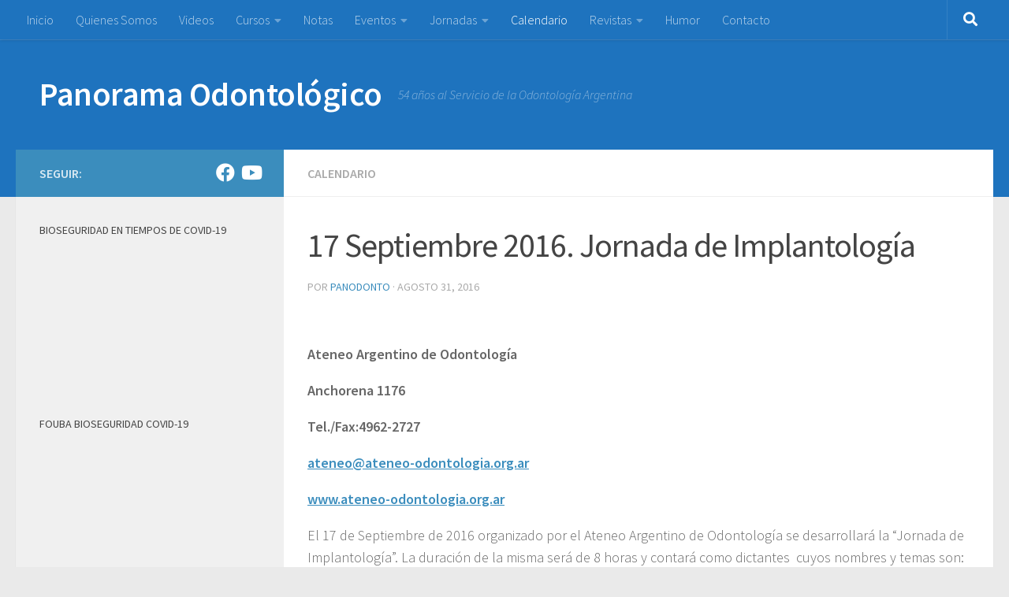

--- FILE ---
content_type: text/html; charset=UTF-8
request_url: https://panodonto.com.ar/17-septiembre-2016-jornada-de-implantologia/
body_size: 18523
content:
<!DOCTYPE html>
<html class="no-js" lang="es">
<head>
  <meta charset="UTF-8">
  <meta name="viewport" content="width=device-width, initial-scale=1.0">
  <link rel="profile" href="https://gmpg.org/xfn/11" />
  <link rel="pingback" href="https://panodonto.com.ar/xmlrpc.php">

  <title>17 Septiembre 2016.  Jornada de Implantología &#8211; Panorama Odontológico</title>
<meta name='robots' content='max-image-preview:large' />
<script>document.documentElement.className = document.documentElement.className.replace("no-js","js");</script>
<link rel="alternate" type="application/rss+xml" title="Panorama Odontológico &raquo; Feed" href="https://panodonto.com.ar/feed/" />
<link id="hu-user-gfont" href="//fonts.googleapis.com/css?family=Source+Sans+Pro:400,300italic,300,400italic,600&subset=latin,latin-ext" rel="stylesheet" type="text/css"><script>
window._wpemojiSettings = {"baseUrl":"https:\/\/s.w.org\/images\/core\/emoji\/14.0.0\/72x72\/","ext":".png","svgUrl":"https:\/\/s.w.org\/images\/core\/emoji\/14.0.0\/svg\/","svgExt":".svg","source":{"concatemoji":"https:\/\/panodonto.com.ar\/wp-includes\/js\/wp-emoji-release.min.js?ver=6.2.8"}};
/*! This file is auto-generated */
!function(e,a,t){var n,r,o,i=a.createElement("canvas"),p=i.getContext&&i.getContext("2d");function s(e,t){p.clearRect(0,0,i.width,i.height),p.fillText(e,0,0);e=i.toDataURL();return p.clearRect(0,0,i.width,i.height),p.fillText(t,0,0),e===i.toDataURL()}function c(e){var t=a.createElement("script");t.src=e,t.defer=t.type="text/javascript",a.getElementsByTagName("head")[0].appendChild(t)}for(o=Array("flag","emoji"),t.supports={everything:!0,everythingExceptFlag:!0},r=0;r<o.length;r++)t.supports[o[r]]=function(e){if(p&&p.fillText)switch(p.textBaseline="top",p.font="600 32px Arial",e){case"flag":return s("\ud83c\udff3\ufe0f\u200d\u26a7\ufe0f","\ud83c\udff3\ufe0f\u200b\u26a7\ufe0f")?!1:!s("\ud83c\uddfa\ud83c\uddf3","\ud83c\uddfa\u200b\ud83c\uddf3")&&!s("\ud83c\udff4\udb40\udc67\udb40\udc62\udb40\udc65\udb40\udc6e\udb40\udc67\udb40\udc7f","\ud83c\udff4\u200b\udb40\udc67\u200b\udb40\udc62\u200b\udb40\udc65\u200b\udb40\udc6e\u200b\udb40\udc67\u200b\udb40\udc7f");case"emoji":return!s("\ud83e\udef1\ud83c\udffb\u200d\ud83e\udef2\ud83c\udfff","\ud83e\udef1\ud83c\udffb\u200b\ud83e\udef2\ud83c\udfff")}return!1}(o[r]),t.supports.everything=t.supports.everything&&t.supports[o[r]],"flag"!==o[r]&&(t.supports.everythingExceptFlag=t.supports.everythingExceptFlag&&t.supports[o[r]]);t.supports.everythingExceptFlag=t.supports.everythingExceptFlag&&!t.supports.flag,t.DOMReady=!1,t.readyCallback=function(){t.DOMReady=!0},t.supports.everything||(n=function(){t.readyCallback()},a.addEventListener?(a.addEventListener("DOMContentLoaded",n,!1),e.addEventListener("load",n,!1)):(e.attachEvent("onload",n),a.attachEvent("onreadystatechange",function(){"complete"===a.readyState&&t.readyCallback()})),(e=t.source||{}).concatemoji?c(e.concatemoji):e.wpemoji&&e.twemoji&&(c(e.twemoji),c(e.wpemoji)))}(window,document,window._wpemojiSettings);
</script>
<style>
img.wp-smiley,
img.emoji {
	display: inline !important;
	border: none !important;
	box-shadow: none !important;
	height: 1em !important;
	width: 1em !important;
	margin: 0 0.07em !important;
	vertical-align: -0.1em !important;
	background: none !important;
	padding: 0 !important;
}
</style>
	<link rel='stylesheet' id='wp-block-library-css' href='https://panodonto.com.ar/wp-includes/css/dist/block-library/style.min.css?ver=6.2.8' media='all' />
<link rel='stylesheet' id='classic-theme-styles-css' href='https://panodonto.com.ar/wp-includes/css/classic-themes.min.css?ver=6.2.8' media='all' />
<style id='global-styles-inline-css'>
body{--wp--preset--color--black: #000000;--wp--preset--color--cyan-bluish-gray: #abb8c3;--wp--preset--color--white: #ffffff;--wp--preset--color--pale-pink: #f78da7;--wp--preset--color--vivid-red: #cf2e2e;--wp--preset--color--luminous-vivid-orange: #ff6900;--wp--preset--color--luminous-vivid-amber: #fcb900;--wp--preset--color--light-green-cyan: #7bdcb5;--wp--preset--color--vivid-green-cyan: #00d084;--wp--preset--color--pale-cyan-blue: #8ed1fc;--wp--preset--color--vivid-cyan-blue: #0693e3;--wp--preset--color--vivid-purple: #9b51e0;--wp--preset--gradient--vivid-cyan-blue-to-vivid-purple: linear-gradient(135deg,rgba(6,147,227,1) 0%,rgb(155,81,224) 100%);--wp--preset--gradient--light-green-cyan-to-vivid-green-cyan: linear-gradient(135deg,rgb(122,220,180) 0%,rgb(0,208,130) 100%);--wp--preset--gradient--luminous-vivid-amber-to-luminous-vivid-orange: linear-gradient(135deg,rgba(252,185,0,1) 0%,rgba(255,105,0,1) 100%);--wp--preset--gradient--luminous-vivid-orange-to-vivid-red: linear-gradient(135deg,rgba(255,105,0,1) 0%,rgb(207,46,46) 100%);--wp--preset--gradient--very-light-gray-to-cyan-bluish-gray: linear-gradient(135deg,rgb(238,238,238) 0%,rgb(169,184,195) 100%);--wp--preset--gradient--cool-to-warm-spectrum: linear-gradient(135deg,rgb(74,234,220) 0%,rgb(151,120,209) 20%,rgb(207,42,186) 40%,rgb(238,44,130) 60%,rgb(251,105,98) 80%,rgb(254,248,76) 100%);--wp--preset--gradient--blush-light-purple: linear-gradient(135deg,rgb(255,206,236) 0%,rgb(152,150,240) 100%);--wp--preset--gradient--blush-bordeaux: linear-gradient(135deg,rgb(254,205,165) 0%,rgb(254,45,45) 50%,rgb(107,0,62) 100%);--wp--preset--gradient--luminous-dusk: linear-gradient(135deg,rgb(255,203,112) 0%,rgb(199,81,192) 50%,rgb(65,88,208) 100%);--wp--preset--gradient--pale-ocean: linear-gradient(135deg,rgb(255,245,203) 0%,rgb(182,227,212) 50%,rgb(51,167,181) 100%);--wp--preset--gradient--electric-grass: linear-gradient(135deg,rgb(202,248,128) 0%,rgb(113,206,126) 100%);--wp--preset--gradient--midnight: linear-gradient(135deg,rgb(2,3,129) 0%,rgb(40,116,252) 100%);--wp--preset--duotone--dark-grayscale: url('#wp-duotone-dark-grayscale');--wp--preset--duotone--grayscale: url('#wp-duotone-grayscale');--wp--preset--duotone--purple-yellow: url('#wp-duotone-purple-yellow');--wp--preset--duotone--blue-red: url('#wp-duotone-blue-red');--wp--preset--duotone--midnight: url('#wp-duotone-midnight');--wp--preset--duotone--magenta-yellow: url('#wp-duotone-magenta-yellow');--wp--preset--duotone--purple-green: url('#wp-duotone-purple-green');--wp--preset--duotone--blue-orange: url('#wp-duotone-blue-orange');--wp--preset--font-size--small: 13px;--wp--preset--font-size--medium: 20px;--wp--preset--font-size--large: 36px;--wp--preset--font-size--x-large: 42px;--wp--preset--spacing--20: 0.44rem;--wp--preset--spacing--30: 0.67rem;--wp--preset--spacing--40: 1rem;--wp--preset--spacing--50: 1.5rem;--wp--preset--spacing--60: 2.25rem;--wp--preset--spacing--70: 3.38rem;--wp--preset--spacing--80: 5.06rem;--wp--preset--shadow--natural: 6px 6px 9px rgba(0, 0, 0, 0.2);--wp--preset--shadow--deep: 12px 12px 50px rgba(0, 0, 0, 0.4);--wp--preset--shadow--sharp: 6px 6px 0px rgba(0, 0, 0, 0.2);--wp--preset--shadow--outlined: 6px 6px 0px -3px rgba(255, 255, 255, 1), 6px 6px rgba(0, 0, 0, 1);--wp--preset--shadow--crisp: 6px 6px 0px rgba(0, 0, 0, 1);}:where(.is-layout-flex){gap: 0.5em;}body .is-layout-flow > .alignleft{float: left;margin-inline-start: 0;margin-inline-end: 2em;}body .is-layout-flow > .alignright{float: right;margin-inline-start: 2em;margin-inline-end: 0;}body .is-layout-flow > .aligncenter{margin-left: auto !important;margin-right: auto !important;}body .is-layout-constrained > .alignleft{float: left;margin-inline-start: 0;margin-inline-end: 2em;}body .is-layout-constrained > .alignright{float: right;margin-inline-start: 2em;margin-inline-end: 0;}body .is-layout-constrained > .aligncenter{margin-left: auto !important;margin-right: auto !important;}body .is-layout-constrained > :where(:not(.alignleft):not(.alignright):not(.alignfull)){max-width: var(--wp--style--global--content-size);margin-left: auto !important;margin-right: auto !important;}body .is-layout-constrained > .alignwide{max-width: var(--wp--style--global--wide-size);}body .is-layout-flex{display: flex;}body .is-layout-flex{flex-wrap: wrap;align-items: center;}body .is-layout-flex > *{margin: 0;}:where(.wp-block-columns.is-layout-flex){gap: 2em;}.has-black-color{color: var(--wp--preset--color--black) !important;}.has-cyan-bluish-gray-color{color: var(--wp--preset--color--cyan-bluish-gray) !important;}.has-white-color{color: var(--wp--preset--color--white) !important;}.has-pale-pink-color{color: var(--wp--preset--color--pale-pink) !important;}.has-vivid-red-color{color: var(--wp--preset--color--vivid-red) !important;}.has-luminous-vivid-orange-color{color: var(--wp--preset--color--luminous-vivid-orange) !important;}.has-luminous-vivid-amber-color{color: var(--wp--preset--color--luminous-vivid-amber) !important;}.has-light-green-cyan-color{color: var(--wp--preset--color--light-green-cyan) !important;}.has-vivid-green-cyan-color{color: var(--wp--preset--color--vivid-green-cyan) !important;}.has-pale-cyan-blue-color{color: var(--wp--preset--color--pale-cyan-blue) !important;}.has-vivid-cyan-blue-color{color: var(--wp--preset--color--vivid-cyan-blue) !important;}.has-vivid-purple-color{color: var(--wp--preset--color--vivid-purple) !important;}.has-black-background-color{background-color: var(--wp--preset--color--black) !important;}.has-cyan-bluish-gray-background-color{background-color: var(--wp--preset--color--cyan-bluish-gray) !important;}.has-white-background-color{background-color: var(--wp--preset--color--white) !important;}.has-pale-pink-background-color{background-color: var(--wp--preset--color--pale-pink) !important;}.has-vivid-red-background-color{background-color: var(--wp--preset--color--vivid-red) !important;}.has-luminous-vivid-orange-background-color{background-color: var(--wp--preset--color--luminous-vivid-orange) !important;}.has-luminous-vivid-amber-background-color{background-color: var(--wp--preset--color--luminous-vivid-amber) !important;}.has-light-green-cyan-background-color{background-color: var(--wp--preset--color--light-green-cyan) !important;}.has-vivid-green-cyan-background-color{background-color: var(--wp--preset--color--vivid-green-cyan) !important;}.has-pale-cyan-blue-background-color{background-color: var(--wp--preset--color--pale-cyan-blue) !important;}.has-vivid-cyan-blue-background-color{background-color: var(--wp--preset--color--vivid-cyan-blue) !important;}.has-vivid-purple-background-color{background-color: var(--wp--preset--color--vivid-purple) !important;}.has-black-border-color{border-color: var(--wp--preset--color--black) !important;}.has-cyan-bluish-gray-border-color{border-color: var(--wp--preset--color--cyan-bluish-gray) !important;}.has-white-border-color{border-color: var(--wp--preset--color--white) !important;}.has-pale-pink-border-color{border-color: var(--wp--preset--color--pale-pink) !important;}.has-vivid-red-border-color{border-color: var(--wp--preset--color--vivid-red) !important;}.has-luminous-vivid-orange-border-color{border-color: var(--wp--preset--color--luminous-vivid-orange) !important;}.has-luminous-vivid-amber-border-color{border-color: var(--wp--preset--color--luminous-vivid-amber) !important;}.has-light-green-cyan-border-color{border-color: var(--wp--preset--color--light-green-cyan) !important;}.has-vivid-green-cyan-border-color{border-color: var(--wp--preset--color--vivid-green-cyan) !important;}.has-pale-cyan-blue-border-color{border-color: var(--wp--preset--color--pale-cyan-blue) !important;}.has-vivid-cyan-blue-border-color{border-color: var(--wp--preset--color--vivid-cyan-blue) !important;}.has-vivid-purple-border-color{border-color: var(--wp--preset--color--vivid-purple) !important;}.has-vivid-cyan-blue-to-vivid-purple-gradient-background{background: var(--wp--preset--gradient--vivid-cyan-blue-to-vivid-purple) !important;}.has-light-green-cyan-to-vivid-green-cyan-gradient-background{background: var(--wp--preset--gradient--light-green-cyan-to-vivid-green-cyan) !important;}.has-luminous-vivid-amber-to-luminous-vivid-orange-gradient-background{background: var(--wp--preset--gradient--luminous-vivid-amber-to-luminous-vivid-orange) !important;}.has-luminous-vivid-orange-to-vivid-red-gradient-background{background: var(--wp--preset--gradient--luminous-vivid-orange-to-vivid-red) !important;}.has-very-light-gray-to-cyan-bluish-gray-gradient-background{background: var(--wp--preset--gradient--very-light-gray-to-cyan-bluish-gray) !important;}.has-cool-to-warm-spectrum-gradient-background{background: var(--wp--preset--gradient--cool-to-warm-spectrum) !important;}.has-blush-light-purple-gradient-background{background: var(--wp--preset--gradient--blush-light-purple) !important;}.has-blush-bordeaux-gradient-background{background: var(--wp--preset--gradient--blush-bordeaux) !important;}.has-luminous-dusk-gradient-background{background: var(--wp--preset--gradient--luminous-dusk) !important;}.has-pale-ocean-gradient-background{background: var(--wp--preset--gradient--pale-ocean) !important;}.has-electric-grass-gradient-background{background: var(--wp--preset--gradient--electric-grass) !important;}.has-midnight-gradient-background{background: var(--wp--preset--gradient--midnight) !important;}.has-small-font-size{font-size: var(--wp--preset--font-size--small) !important;}.has-medium-font-size{font-size: var(--wp--preset--font-size--medium) !important;}.has-large-font-size{font-size: var(--wp--preset--font-size--large) !important;}.has-x-large-font-size{font-size: var(--wp--preset--font-size--x-large) !important;}
.wp-block-navigation a:where(:not(.wp-element-button)){color: inherit;}
:where(.wp-block-columns.is-layout-flex){gap: 2em;}
.wp-block-pullquote{font-size: 1.5em;line-height: 1.6;}
</style>
<link rel='stylesheet' id='hueman-main-style-css' href='https://panodonto.com.ar/wp-content/themes/hueman/assets/front/css/main.min.css?ver=3.7.23' media='all' />
<style id='hueman-main-style-inline-css'>
body { font-family:'Source Sans Pro', Arial, sans-serif;font-size:1.00rem }@media only screen and (min-width: 720px) {
        .nav > li { font-size:1.00rem; }
      }::selection { background-color: #3b8dbd; }
::-moz-selection { background-color: #3b8dbd; }a,a>span.hu-external::after,.themeform label .required,#flexslider-featured .flex-direction-nav .flex-next:hover,#flexslider-featured .flex-direction-nav .flex-prev:hover,.post-hover:hover .post-title a,.post-title a:hover,.sidebar.s1 .post-nav li a:hover i,.content .post-nav li a:hover i,.post-related a:hover,.sidebar.s1 .widget_rss ul li a,#footer .widget_rss ul li a,.sidebar.s1 .widget_calendar a,#footer .widget_calendar a,.sidebar.s1 .alx-tab .tab-item-category a,.sidebar.s1 .alx-posts .post-item-category a,.sidebar.s1 .alx-tab li:hover .tab-item-title a,.sidebar.s1 .alx-tab li:hover .tab-item-comment a,.sidebar.s1 .alx-posts li:hover .post-item-title a,#footer .alx-tab .tab-item-category a,#footer .alx-posts .post-item-category a,#footer .alx-tab li:hover .tab-item-title a,#footer .alx-tab li:hover .tab-item-comment a,#footer .alx-posts li:hover .post-item-title a,.comment-tabs li.active a,.comment-awaiting-moderation,.child-menu a:hover,.child-menu .current_page_item > a,.wp-pagenavi a{ color: #3b8dbd; }input[type="submit"],.themeform button[type="submit"],.sidebar.s1 .sidebar-top,.sidebar.s1 .sidebar-toggle,#flexslider-featured .flex-control-nav li a.flex-active,.post-tags a:hover,.sidebar.s1 .widget_calendar caption,#footer .widget_calendar caption,.author-bio .bio-avatar:after,.commentlist li.bypostauthor > .comment-body:after,.commentlist li.comment-author-admin > .comment-body:after{ background-color: #3b8dbd; }.post-format .format-container { border-color: #3b8dbd; }.sidebar.s1 .alx-tabs-nav li.active a,#footer .alx-tabs-nav li.active a,.comment-tabs li.active a,.wp-pagenavi a:hover,.wp-pagenavi a:active,.wp-pagenavi span.current{ border-bottom-color: #3b8dbd!important; }.sidebar.s2 .post-nav li a:hover i,
.sidebar.s2 .widget_rss ul li a,
.sidebar.s2 .widget_calendar a,
.sidebar.s2 .alx-tab .tab-item-category a,
.sidebar.s2 .alx-posts .post-item-category a,
.sidebar.s2 .alx-tab li:hover .tab-item-title a,
.sidebar.s2 .alx-tab li:hover .tab-item-comment a,
.sidebar.s2 .alx-posts li:hover .post-item-title a { color: #1e73be; }
.sidebar.s2 .sidebar-top,.sidebar.s2 .sidebar-toggle,.post-comments,.jp-play-bar,.jp-volume-bar-value,.sidebar.s2 .widget_calendar caption{ background-color: #1e73be; }.sidebar.s2 .alx-tabs-nav li.active a { border-bottom-color: #1e73be; }
.post-comments::before { border-right-color: #1e73be; }
      .search-expand,
              #nav-topbar.nav-container { background-color: #1e73be}@media only screen and (min-width: 720px) {
                #nav-topbar .nav ul { background-color: #1e73be; }
              }.is-scrolled #header .nav-container.desktop-sticky,
              .is-scrolled #header .search-expand { background-color: #1e73be; background-color: rgba(30,115,190,0.90) }.is-scrolled .topbar-transparent #nav-topbar.desktop-sticky .nav ul { background-color: #1e73be; background-color: rgba(30,115,190,0.95) }#header { background-color: #1e73be; }
@media only screen and (min-width: 720px) {
  #nav-header .nav ul { background-color: #1e73be; }
}
        #header #nav-mobile { background-color: #33363b; }.is-scrolled #header #nav-mobile { background-color: #33363b; background-color: rgba(51,54,59,0.90) }#nav-header.nav-container, #main-header-search .search-expand { background-color: #1e73be; }
@media only screen and (min-width: 720px) {
  #nav-header .nav ul { background-color: #1e73be; }
}
        #footer-bottom { background-color: #1e73be; }img { -webkit-border-radius: 3px; border-radius: 3px; }body { background-color: #eaeaea; }
</style>
<link rel='stylesheet' id='hueman-font-awesome-css' href='https://panodonto.com.ar/wp-content/themes/hueman/assets/front/css/font-awesome.min.css?ver=3.7.23' media='all' />
<script src='https://panodonto.com.ar/wp-includes/js/jquery/jquery.min.js?ver=3.6.4' id='jquery-core-js'></script>
<script src='https://panodonto.com.ar/wp-includes/js/jquery/jquery-migrate.min.js?ver=3.4.0' id='jquery-migrate-js'></script>
<link rel="https://api.w.org/" href="https://panodonto.com.ar/wp-json/" /><link rel="alternate" type="application/json" href="https://panodonto.com.ar/wp-json/wp/v2/posts/9341" /><link rel="EditURI" type="application/rsd+xml" title="RSD" href="https://panodonto.com.ar/xmlrpc.php?rsd" />
<link rel="wlwmanifest" type="application/wlwmanifest+xml" href="https://panodonto.com.ar/wp-includes/wlwmanifest.xml" />
<meta name="generator" content="WordPress 6.2.8" />
<link rel="canonical" href="https://panodonto.com.ar/17-septiembre-2016-jornada-de-implantologia/" />
<link rel='shortlink' href='https://panodonto.com.ar/?p=9341' />
<link rel="alternate" type="application/json+oembed" href="https://panodonto.com.ar/wp-json/oembed/1.0/embed?url=https%3A%2F%2Fpanodonto.com.ar%2F17-septiembre-2016-jornada-de-implantologia%2F" />
<link rel="alternate" type="text/xml+oembed" href="https://panodonto.com.ar/wp-json/oembed/1.0/embed?url=https%3A%2F%2Fpanodonto.com.ar%2F17-septiembre-2016-jornada-de-implantologia%2F&#038;format=xml" />
    <link rel="preload" as="font" type="font/woff2" href="https://panodonto.com.ar/wp-content/themes/hueman/assets/front/webfonts/fa-brands-400.woff2?v=5.15.2" crossorigin="anonymous"/>
    <link rel="preload" as="font" type="font/woff2" href="https://panodonto.com.ar/wp-content/themes/hueman/assets/front/webfonts/fa-regular-400.woff2?v=5.15.2" crossorigin="anonymous"/>
    <link rel="preload" as="font" type="font/woff2" href="https://panodonto.com.ar/wp-content/themes/hueman/assets/front/webfonts/fa-solid-900.woff2?v=5.15.2" crossorigin="anonymous"/>
  <!--[if lt IE 9]>
<script src="https://panodonto.com.ar/wp-content/themes/hueman/assets/front/js/ie/html5shiv-printshiv.min.js"></script>
<script src="https://panodonto.com.ar/wp-content/themes/hueman/assets/front/js/ie/selectivizr.js"></script>
<![endif]-->
</head>

<body class="post-template-default single single-post postid-9341 single-format-standard wp-embed-responsive col-2cr full-width topbar-enabled mobile-sidebar-hide-s2 header-desktop-sticky header-mobile-sticky hueman-3-7-23 chrome">
<svg xmlns="http://www.w3.org/2000/svg" viewBox="0 0 0 0" width="0" height="0" focusable="false" role="none" style="visibility: hidden; position: absolute; left: -9999px; overflow: hidden;" ><defs><filter id="wp-duotone-dark-grayscale"><feColorMatrix color-interpolation-filters="sRGB" type="matrix" values=" .299 .587 .114 0 0 .299 .587 .114 0 0 .299 .587 .114 0 0 .299 .587 .114 0 0 " /><feComponentTransfer color-interpolation-filters="sRGB" ><feFuncR type="table" tableValues="0 0.49803921568627" /><feFuncG type="table" tableValues="0 0.49803921568627" /><feFuncB type="table" tableValues="0 0.49803921568627" /><feFuncA type="table" tableValues="1 1" /></feComponentTransfer><feComposite in2="SourceGraphic" operator="in" /></filter></defs></svg><svg xmlns="http://www.w3.org/2000/svg" viewBox="0 0 0 0" width="0" height="0" focusable="false" role="none" style="visibility: hidden; position: absolute; left: -9999px; overflow: hidden;" ><defs><filter id="wp-duotone-grayscale"><feColorMatrix color-interpolation-filters="sRGB" type="matrix" values=" .299 .587 .114 0 0 .299 .587 .114 0 0 .299 .587 .114 0 0 .299 .587 .114 0 0 " /><feComponentTransfer color-interpolation-filters="sRGB" ><feFuncR type="table" tableValues="0 1" /><feFuncG type="table" tableValues="0 1" /><feFuncB type="table" tableValues="0 1" /><feFuncA type="table" tableValues="1 1" /></feComponentTransfer><feComposite in2="SourceGraphic" operator="in" /></filter></defs></svg><svg xmlns="http://www.w3.org/2000/svg" viewBox="0 0 0 0" width="0" height="0" focusable="false" role="none" style="visibility: hidden; position: absolute; left: -9999px; overflow: hidden;" ><defs><filter id="wp-duotone-purple-yellow"><feColorMatrix color-interpolation-filters="sRGB" type="matrix" values=" .299 .587 .114 0 0 .299 .587 .114 0 0 .299 .587 .114 0 0 .299 .587 .114 0 0 " /><feComponentTransfer color-interpolation-filters="sRGB" ><feFuncR type="table" tableValues="0.54901960784314 0.98823529411765" /><feFuncG type="table" tableValues="0 1" /><feFuncB type="table" tableValues="0.71764705882353 0.25490196078431" /><feFuncA type="table" tableValues="1 1" /></feComponentTransfer><feComposite in2="SourceGraphic" operator="in" /></filter></defs></svg><svg xmlns="http://www.w3.org/2000/svg" viewBox="0 0 0 0" width="0" height="0" focusable="false" role="none" style="visibility: hidden; position: absolute; left: -9999px; overflow: hidden;" ><defs><filter id="wp-duotone-blue-red"><feColorMatrix color-interpolation-filters="sRGB" type="matrix" values=" .299 .587 .114 0 0 .299 .587 .114 0 0 .299 .587 .114 0 0 .299 .587 .114 0 0 " /><feComponentTransfer color-interpolation-filters="sRGB" ><feFuncR type="table" tableValues="0 1" /><feFuncG type="table" tableValues="0 0.27843137254902" /><feFuncB type="table" tableValues="0.5921568627451 0.27843137254902" /><feFuncA type="table" tableValues="1 1" /></feComponentTransfer><feComposite in2="SourceGraphic" operator="in" /></filter></defs></svg><svg xmlns="http://www.w3.org/2000/svg" viewBox="0 0 0 0" width="0" height="0" focusable="false" role="none" style="visibility: hidden; position: absolute; left: -9999px; overflow: hidden;" ><defs><filter id="wp-duotone-midnight"><feColorMatrix color-interpolation-filters="sRGB" type="matrix" values=" .299 .587 .114 0 0 .299 .587 .114 0 0 .299 .587 .114 0 0 .299 .587 .114 0 0 " /><feComponentTransfer color-interpolation-filters="sRGB" ><feFuncR type="table" tableValues="0 0" /><feFuncG type="table" tableValues="0 0.64705882352941" /><feFuncB type="table" tableValues="0 1" /><feFuncA type="table" tableValues="1 1" /></feComponentTransfer><feComposite in2="SourceGraphic" operator="in" /></filter></defs></svg><svg xmlns="http://www.w3.org/2000/svg" viewBox="0 0 0 0" width="0" height="0" focusable="false" role="none" style="visibility: hidden; position: absolute; left: -9999px; overflow: hidden;" ><defs><filter id="wp-duotone-magenta-yellow"><feColorMatrix color-interpolation-filters="sRGB" type="matrix" values=" .299 .587 .114 0 0 .299 .587 .114 0 0 .299 .587 .114 0 0 .299 .587 .114 0 0 " /><feComponentTransfer color-interpolation-filters="sRGB" ><feFuncR type="table" tableValues="0.78039215686275 1" /><feFuncG type="table" tableValues="0 0.94901960784314" /><feFuncB type="table" tableValues="0.35294117647059 0.47058823529412" /><feFuncA type="table" tableValues="1 1" /></feComponentTransfer><feComposite in2="SourceGraphic" operator="in" /></filter></defs></svg><svg xmlns="http://www.w3.org/2000/svg" viewBox="0 0 0 0" width="0" height="0" focusable="false" role="none" style="visibility: hidden; position: absolute; left: -9999px; overflow: hidden;" ><defs><filter id="wp-duotone-purple-green"><feColorMatrix color-interpolation-filters="sRGB" type="matrix" values=" .299 .587 .114 0 0 .299 .587 .114 0 0 .299 .587 .114 0 0 .299 .587 .114 0 0 " /><feComponentTransfer color-interpolation-filters="sRGB" ><feFuncR type="table" tableValues="0.65098039215686 0.40392156862745" /><feFuncG type="table" tableValues="0 1" /><feFuncB type="table" tableValues="0.44705882352941 0.4" /><feFuncA type="table" tableValues="1 1" /></feComponentTransfer><feComposite in2="SourceGraphic" operator="in" /></filter></defs></svg><svg xmlns="http://www.w3.org/2000/svg" viewBox="0 0 0 0" width="0" height="0" focusable="false" role="none" style="visibility: hidden; position: absolute; left: -9999px; overflow: hidden;" ><defs><filter id="wp-duotone-blue-orange"><feColorMatrix color-interpolation-filters="sRGB" type="matrix" values=" .299 .587 .114 0 0 .299 .587 .114 0 0 .299 .587 .114 0 0 .299 .587 .114 0 0 " /><feComponentTransfer color-interpolation-filters="sRGB" ><feFuncR type="table" tableValues="0.098039215686275 1" /><feFuncG type="table" tableValues="0 0.66274509803922" /><feFuncB type="table" tableValues="0.84705882352941 0.41960784313725" /><feFuncA type="table" tableValues="1 1" /></feComponentTransfer><feComposite in2="SourceGraphic" operator="in" /></filter></defs></svg><div id="wrapper">
  <a class="screen-reader-text skip-link" href="#content">Saltar al contenido</a>
  
  <header id="header" class="main-menu-mobile-on one-mobile-menu main_menu header-ads-desktop  topbar-transparent no-header-img">
        <nav class="nav-container group mobile-menu mobile-sticky no-menu-assigned" id="nav-mobile" data-menu-id="header-1">
  <div class="mobile-title-logo-in-header"><p class="site-title">                  <a class="custom-logo-link" href="https://panodonto.com.ar/" rel="home" title="Panorama Odontológico | Inicio">Panorama Odontológico</a>                </p></div>
        
                    <!-- <div class="ham__navbar-toggler collapsed" aria-expanded="false">
          <div class="ham__navbar-span-wrapper">
            <span class="ham-toggler-menu__span"></span>
          </div>
        </div> -->
        <button class="ham__navbar-toggler-two collapsed" title="Menu" aria-expanded="false">
          <span class="ham__navbar-span-wrapper">
            <span class="line line-1"></span>
            <span class="line line-2"></span>
            <span class="line line-3"></span>
          </span>
        </button>
            
      <div class="nav-text"></div>
      <div class="nav-wrap container">
                  <ul class="nav container-inner group mobile-search">
                            <li>
                  <form role="search" method="get" class="search-form" action="https://panodonto.com.ar/">
				<label>
					<span class="screen-reader-text">Buscar:</span>
					<input type="search" class="search-field" placeholder="Buscar &hellip;" value="" name="s" />
				</label>
				<input type="submit" class="search-submit" value="Buscar" />
			</form>                </li>
                      </ul>
                <ul id="menu-menu-principal" class="nav container-inner group"><li id="menu-item-4716" class="menu-item menu-item-type-custom menu-item-object-custom menu-item-home menu-item-4716"><a href="http://panodonto.com.ar">Inicio</a></li>
<li id="menu-item-4719" class="menu-item menu-item-type-post_type menu-item-object-page menu-item-4719"><a href="https://panodonto.com.ar/inicio/">Quienes Somos</a></li>
<li id="menu-item-4717" class="menu-item menu-item-type-taxonomy menu-item-object-category menu-item-4717"><a title="Videos de Panodonto" href="https://panodonto.com.ar/category/videos/">Videos</a></li>
<li id="menu-item-4718" class="menu-item menu-item-type-taxonomy menu-item-object-category menu-item-has-children menu-item-4718"><a href="https://panodonto.com.ar/category/cursos/">Cursos</a>
<ul class="sub-menu">
	<li id="menu-item-4720" class="menu-item menu-item-type-taxonomy menu-item-object-category menu-item-has-children menu-item-4720"><a href="https://panodonto.com.ar/category/cursos/cursos-de-odontologia-por-facultad/">Por Facultad</a>
	<ul class="sub-menu">
		<li id="menu-item-4748" class="menu-item menu-item-type-taxonomy menu-item-object-category menu-item-4748"><a href="https://panodonto.com.ar/category/cursos/cursos-de-odontologia-por-facultad/uba-por-instituciones/">UBA</a></li>
		<li id="menu-item-4749" class="menu-item menu-item-type-taxonomy menu-item-object-category menu-item-4749"><a href="https://panodonto.com.ar/category/cursos/cursos-de-odontologia-por-facultad/cursos-en-uca/">UCA</a></li>
		<li id="menu-item-7859" class="menu-item menu-item-type-taxonomy menu-item-object-category menu-item-7859"><a href="https://panodonto.com.ar/category/cursos/cursos-de-odontologia-por-facultad/univ-kennedy/">Univ. Kennedy</a></li>
		<li id="menu-item-4747" class="menu-item menu-item-type-taxonomy menu-item-object-category menu-item-4747"><a href="https://panodonto.com.ar/category/cursos/cursos-de-odontologia-por-facultad/universidad-maimonides/">Univ. Maimónides</a></li>
		<li id="menu-item-4750" class="menu-item menu-item-type-taxonomy menu-item-object-category menu-item-4750"><a href="https://panodonto.com.ar/category/cursos/cursos-de-odontologia-por-facultad/universidad-de-la-plata/">Univ. Nac. de La Plata</a></li>
		<li id="menu-item-4777" class="menu-item menu-item-type-taxonomy menu-item-object-category menu-item-4777"><a href="https://panodonto.com.ar/category/cursos/cursos-de-odontologia-por-facultad/usal-cursos-de-odontologia-por-facultad/">USAL – A.O.A.</a></li>
		<li id="menu-item-8678" class="menu-item menu-item-type-taxonomy menu-item-object-category menu-item-8678"><a href="https://panodonto.com.ar/category/cursos/cursos-de-odontologia-por-facultad/univ-de-cordoba/">Univ. Nac. de Córdoba</a></li>
	</ul>
</li>
	<li id="menu-item-4755" class="menu-item menu-item-type-taxonomy menu-item-object-category menu-item-has-children menu-item-4755"><a href="https://panodonto.com.ar/category/cursos/por-instituciones/">Por Instituciones</a>
	<ul class="sub-menu">
		<li id="menu-item-4778" class="menu-item menu-item-type-taxonomy menu-item-object-category menu-item-4778"><a href="https://panodonto.com.ar/category/cursos/por-instituciones/acadao/">ACADAO</a></li>
		<li id="menu-item-4828" class="menu-item menu-item-type-taxonomy menu-item-object-category menu-item-4828"><a href="https://panodonto.com.ar/category/cursos/por-instituciones/aoa-por-instituciones-cursos/">AOA</a></li>
		<li id="menu-item-4756" class="menu-item menu-item-type-taxonomy menu-item-object-category menu-item-4756"><a href="https://panodonto.com.ar/category/cursos/por-instituciones/ateneo-argentino-de-odontologia/">Ateneo Arg. de Odontología</a></li>
		<li id="menu-item-4757" class="menu-item menu-item-type-taxonomy menu-item-object-category menu-item-4757"><a href="https://panodonto.com.ar/category/cursos/por-instituciones/circulo-argentino-de-odontologia/">Circ. Arg. de Odontologia</a></li>
		<li id="menu-item-5256" class="menu-item menu-item-type-taxonomy menu-item-object-category menu-item-5256"><a href="https://panodonto.com.ar/category/cursos/por-instituciones/circulo-odontologico-de-cordoba/">Círc. Odontológico de Córdoba</a></li>
		<li id="menu-item-5327" class="menu-item menu-item-type-taxonomy menu-item-object-category menu-item-5327"><a href="https://panodonto.com.ar/category/cursos/por-instituciones/fundacion-creo/">Fundación Creo</a></li>
		<li id="menu-item-4758" class="menu-item menu-item-type-taxonomy menu-item-object-category menu-item-4758"><a href="https://panodonto.com.ar/category/cursos/por-instituciones/sociedad-argentina-de-ortodoncia/">Soc. Arg. de Ortodoncia</a></li>
		<li id="menu-item-5328" class="menu-item menu-item-type-taxonomy menu-item-object-category menu-item-5328"><a href="https://panodonto.com.ar/category/cursos/por-instituciones/univ-nac-de-cuyo/">Univ. Nac. de Cuyo</a></li>
		<li id="menu-item-7239" class="menu-item menu-item-type-taxonomy menu-item-object-category menu-item-7239"><a href="https://panodonto.com.ar/category/aaofm/">AAOFM</a></li>
		<li id="menu-item-9087" class="menu-item menu-item-type-taxonomy menu-item-object-category menu-item-9087"><a href="https://panodonto.com.ar/category/cursos/por-instituciones/circ-odontologico-de-parana/">Circ. Odontológico de Paraná</a></li>
	</ul>
</li>
</ul>
</li>
<li id="menu-item-4744" class="menu-item menu-item-type-taxonomy menu-item-object-category menu-item-4744"><a href="https://panodonto.com.ar/category/notas/">Notas</a></li>
<li id="menu-item-4751" class="menu-item menu-item-type-taxonomy menu-item-object-category current-post-ancestor menu-item-has-children menu-item-4751"><a href="https://panodonto.com.ar/category/eventos-odontologicos/">Eventos</a>
<ul class="sub-menu">
	<li id="menu-item-4752" class="menu-item menu-item-type-taxonomy menu-item-object-category menu-item-4752"><a href="https://panodonto.com.ar/category/eventos-odontologicos/fotos-del-mes/">Fotos del mes</a></li>
</ul>
</li>
<li id="menu-item-4887" class="menu-item menu-item-type-taxonomy menu-item-object-category menu-item-has-children menu-item-4887"><a href="https://panodonto.com.ar/category/jornadas/">Jornadas</a>
<ul class="sub-menu">
	<li id="menu-item-4886" class="menu-item menu-item-type-post_type menu-item-object-page menu-item-4886"><a href="https://panodonto.com.ar/1-jornada/">1º Jornada</a></li>
	<li id="menu-item-5448" class="menu-item menu-item-type-taxonomy menu-item-object-category menu-item-5448"><a href="https://panodonto.com.ar/category/jornadas/50-aniversario/">50 Aniversario</a></li>
</ul>
</li>
<li id="menu-item-4746" class="menu-item menu-item-type-taxonomy menu-item-object-category current-post-ancestor current-menu-parent current-post-parent menu-item-4746"><a href="https://panodonto.com.ar/category/eventos-odontologicos/calendario/">Calendario</a></li>
<li id="menu-item-4723" class="menu-item menu-item-type-post_type menu-item-object-page menu-item-has-children menu-item-4723"><a href="https://panodonto.com.ar/ultimas-revistas/">Revistas</a>
<ul class="sub-menu">
	<li id="menu-item-4724" class="menu-item menu-item-type-post_type menu-item-object-page menu-item-4724"><a href="https://panodonto.com.ar/panorama-odontologico-revista/">Revista Edición Junio 2019</a></li>
</ul>
</li>
<li id="menu-item-4753" class="menu-item menu-item-type-taxonomy menu-item-object-category menu-item-4753"><a href="https://panodonto.com.ar/category/humor/">Humor</a></li>
<li id="menu-item-4881" class="menu-item menu-item-type-post_type menu-item-object-page menu-item-4881"><a href="https://panodonto.com.ar/contacte-con-panodonto-com-ar/">Contacto</a></li>
</ul>      </div>
</nav><!--/#nav-topbar-->  
        <nav class="nav-container group desktop-menu desktop-sticky " id="nav-topbar" data-menu-id="header-2">
    <div class="nav-text"></div>
  <div class="topbar-toggle-down">
    <i class="fas fa-angle-double-down" aria-hidden="true" data-toggle="down" title="Expandir menú"></i>
    <i class="fas fa-angle-double-up" aria-hidden="true" data-toggle="up" title="Contraer Menú"></i>
  </div>
  <div class="nav-wrap container">
    <ul id="menu-menu-principal-1" class="nav container-inner group"><li class="menu-item menu-item-type-custom menu-item-object-custom menu-item-home menu-item-4716"><a href="http://panodonto.com.ar">Inicio</a></li>
<li class="menu-item menu-item-type-post_type menu-item-object-page menu-item-4719"><a href="https://panodonto.com.ar/inicio/">Quienes Somos</a></li>
<li class="menu-item menu-item-type-taxonomy menu-item-object-category menu-item-4717"><a title="Videos de Panodonto" href="https://panodonto.com.ar/category/videos/">Videos</a></li>
<li class="menu-item menu-item-type-taxonomy menu-item-object-category menu-item-has-children menu-item-4718"><a href="https://panodonto.com.ar/category/cursos/">Cursos</a>
<ul class="sub-menu">
	<li class="menu-item menu-item-type-taxonomy menu-item-object-category menu-item-has-children menu-item-4720"><a href="https://panodonto.com.ar/category/cursos/cursos-de-odontologia-por-facultad/">Por Facultad</a>
	<ul class="sub-menu">
		<li class="menu-item menu-item-type-taxonomy menu-item-object-category menu-item-4748"><a href="https://panodonto.com.ar/category/cursos/cursos-de-odontologia-por-facultad/uba-por-instituciones/">UBA</a></li>
		<li class="menu-item menu-item-type-taxonomy menu-item-object-category menu-item-4749"><a href="https://panodonto.com.ar/category/cursos/cursos-de-odontologia-por-facultad/cursos-en-uca/">UCA</a></li>
		<li class="menu-item menu-item-type-taxonomy menu-item-object-category menu-item-7859"><a href="https://panodonto.com.ar/category/cursos/cursos-de-odontologia-por-facultad/univ-kennedy/">Univ. Kennedy</a></li>
		<li class="menu-item menu-item-type-taxonomy menu-item-object-category menu-item-4747"><a href="https://panodonto.com.ar/category/cursos/cursos-de-odontologia-por-facultad/universidad-maimonides/">Univ. Maimónides</a></li>
		<li class="menu-item menu-item-type-taxonomy menu-item-object-category menu-item-4750"><a href="https://panodonto.com.ar/category/cursos/cursos-de-odontologia-por-facultad/universidad-de-la-plata/">Univ. Nac. de La Plata</a></li>
		<li class="menu-item menu-item-type-taxonomy menu-item-object-category menu-item-4777"><a href="https://panodonto.com.ar/category/cursos/cursos-de-odontologia-por-facultad/usal-cursos-de-odontologia-por-facultad/">USAL – A.O.A.</a></li>
		<li class="menu-item menu-item-type-taxonomy menu-item-object-category menu-item-8678"><a href="https://panodonto.com.ar/category/cursos/cursos-de-odontologia-por-facultad/univ-de-cordoba/">Univ. Nac. de Córdoba</a></li>
	</ul>
</li>
	<li class="menu-item menu-item-type-taxonomy menu-item-object-category menu-item-has-children menu-item-4755"><a href="https://panodonto.com.ar/category/cursos/por-instituciones/">Por Instituciones</a>
	<ul class="sub-menu">
		<li class="menu-item menu-item-type-taxonomy menu-item-object-category menu-item-4778"><a href="https://panodonto.com.ar/category/cursos/por-instituciones/acadao/">ACADAO</a></li>
		<li class="menu-item menu-item-type-taxonomy menu-item-object-category menu-item-4828"><a href="https://panodonto.com.ar/category/cursos/por-instituciones/aoa-por-instituciones-cursos/">AOA</a></li>
		<li class="menu-item menu-item-type-taxonomy menu-item-object-category menu-item-4756"><a href="https://panodonto.com.ar/category/cursos/por-instituciones/ateneo-argentino-de-odontologia/">Ateneo Arg. de Odontología</a></li>
		<li class="menu-item menu-item-type-taxonomy menu-item-object-category menu-item-4757"><a href="https://panodonto.com.ar/category/cursos/por-instituciones/circulo-argentino-de-odontologia/">Circ. Arg. de Odontologia</a></li>
		<li class="menu-item menu-item-type-taxonomy menu-item-object-category menu-item-5256"><a href="https://panodonto.com.ar/category/cursos/por-instituciones/circulo-odontologico-de-cordoba/">Círc. Odontológico de Córdoba</a></li>
		<li class="menu-item menu-item-type-taxonomy menu-item-object-category menu-item-5327"><a href="https://panodonto.com.ar/category/cursos/por-instituciones/fundacion-creo/">Fundación Creo</a></li>
		<li class="menu-item menu-item-type-taxonomy menu-item-object-category menu-item-4758"><a href="https://panodonto.com.ar/category/cursos/por-instituciones/sociedad-argentina-de-ortodoncia/">Soc. Arg. de Ortodoncia</a></li>
		<li class="menu-item menu-item-type-taxonomy menu-item-object-category menu-item-5328"><a href="https://panodonto.com.ar/category/cursos/por-instituciones/univ-nac-de-cuyo/">Univ. Nac. de Cuyo</a></li>
		<li class="menu-item menu-item-type-taxonomy menu-item-object-category menu-item-7239"><a href="https://panodonto.com.ar/category/aaofm/">AAOFM</a></li>
		<li class="menu-item menu-item-type-taxonomy menu-item-object-category menu-item-9087"><a href="https://panodonto.com.ar/category/cursos/por-instituciones/circ-odontologico-de-parana/">Circ. Odontológico de Paraná</a></li>
	</ul>
</li>
</ul>
</li>
<li class="menu-item menu-item-type-taxonomy menu-item-object-category menu-item-4744"><a href="https://panodonto.com.ar/category/notas/">Notas</a></li>
<li class="menu-item menu-item-type-taxonomy menu-item-object-category current-post-ancestor menu-item-has-children menu-item-4751"><a href="https://panodonto.com.ar/category/eventos-odontologicos/">Eventos</a>
<ul class="sub-menu">
	<li class="menu-item menu-item-type-taxonomy menu-item-object-category menu-item-4752"><a href="https://panodonto.com.ar/category/eventos-odontologicos/fotos-del-mes/">Fotos del mes</a></li>
</ul>
</li>
<li class="menu-item menu-item-type-taxonomy menu-item-object-category menu-item-has-children menu-item-4887"><a href="https://panodonto.com.ar/category/jornadas/">Jornadas</a>
<ul class="sub-menu">
	<li class="menu-item menu-item-type-post_type menu-item-object-page menu-item-4886"><a href="https://panodonto.com.ar/1-jornada/">1º Jornada</a></li>
	<li class="menu-item menu-item-type-taxonomy menu-item-object-category menu-item-5448"><a href="https://panodonto.com.ar/category/jornadas/50-aniversario/">50 Aniversario</a></li>
</ul>
</li>
<li class="menu-item menu-item-type-taxonomy menu-item-object-category current-post-ancestor current-menu-parent current-post-parent menu-item-4746"><a href="https://panodonto.com.ar/category/eventos-odontologicos/calendario/">Calendario</a></li>
<li class="menu-item menu-item-type-post_type menu-item-object-page menu-item-has-children menu-item-4723"><a href="https://panodonto.com.ar/ultimas-revistas/">Revistas</a>
<ul class="sub-menu">
	<li class="menu-item menu-item-type-post_type menu-item-object-page menu-item-4724"><a href="https://panodonto.com.ar/panorama-odontologico-revista/">Revista Edición Junio 2019</a></li>
</ul>
</li>
<li class="menu-item menu-item-type-taxonomy menu-item-object-category menu-item-4753"><a href="https://panodonto.com.ar/category/humor/">Humor</a></li>
<li class="menu-item menu-item-type-post_type menu-item-object-page menu-item-4881"><a href="https://panodonto.com.ar/contacte-con-panodonto-com-ar/">Contacto</a></li>
</ul>  </div>
      <div id="topbar-header-search" class="container">
      <div class="container-inner">
        <button class="toggle-search"><i class="fas fa-search"></i></button>
        <div class="search-expand">
          <div class="search-expand-inner"><form role="search" method="get" class="search-form" action="https://panodonto.com.ar/">
				<label>
					<span class="screen-reader-text">Buscar:</span>
					<input type="search" class="search-field" placeholder="Buscar &hellip;" value="" name="s" />
				</label>
				<input type="submit" class="search-submit" value="Buscar" />
			</form></div>
        </div>
      </div><!--/.container-inner-->
    </div><!--/.container-->
  
</nav><!--/#nav-topbar-->  
  <div class="container group">
        <div class="container-inner">

                    <div class="group hu-pad central-header-zone">
                  <div class="logo-tagline-group">
                      <p class="site-title">                  <a class="custom-logo-link" href="https://panodonto.com.ar/" rel="home" title="Panorama Odontológico | Inicio">Panorama Odontológico</a>                </p>                                                <p class="site-description">54 años al Servicio de la Odontología Argentina</p>
                                        </div>

                                        <div id="header-widgets">
                                                </div><!--/#header-ads-->
                                </div>
      
      
    </div><!--/.container-inner-->
      </div><!--/.container-->

</header><!--/#header-->
  
  <div class="container" id="page">
    <div class="container-inner">
            <div class="main">
        <div class="main-inner group">
          
              <main class="content" id="content">
              <div class="page-title hu-pad group">
          	    		<ul class="meta-single group">
    			<li class="category"><a href="https://panodonto.com.ar/category/eventos-odontologicos/calendario/" rel="category tag">Calendario</a></li>
    			    		</ul>
            
    </div><!--/.page-title-->
          <div class="hu-pad group">
              <article class="post-9341 post type-post status-publish format-standard has-post-thumbnail hentry category-calendario">
    <div class="post-inner group">

      <h1 class="post-title entry-title">17 Septiembre 2016.  Jornada de Implantología</h1>
  <p class="post-byline">
       por     <span class="vcard author">
       <span class="fn"><a href="https://panodonto.com.ar/author/panorama-odontologico/" title="Entradas de panodonto" rel="author">panodonto</a></span>
     </span>
     &middot;
                          <span class="published">agosto 31, 2016</span>
          </p>

                                
      <div class="clear"></div>

      <div class="entry themeform">
        <div class="entry-inner">
          <p><strong> </strong></p>
<p><strong>Ateneo Argentino de Odontología</strong></p>
<p><strong>Anchorena 1176  </strong></p>
<p><strong>Tel./Fax:4962-2727</strong></p>
<p><a href="mailto:ateneo@ateneo-odontologia.org.ar"><strong>ateneo@ateneo-odontologia.org.ar</strong></a></p>
<p><a href="http://www.ateneo-odontologia.org.ar"><strong>www.ateneo-odontologia.org.ar</strong></a></p>
<p>El 17 de Septiembre de 2016 organizado por el Ateneo Argentino de Odontología se desarrollará la “Jornada de Implantología”. La duración de la misma será de 8 horas y contará como dictantes  cuyos nombres y temas son: Dr. Hugo Dagum “Actualización en Imágenes 3 D en Implantología”; Dres. Carlos Guberman y Gladys Erra “Levantamiento de Seno Maxilar. ¿Cómo?, ¿Cuándo? y ¿Por qué?”; Dra. Daniela Passafaro “Pre- Operatoria y Post- Operatorio Farmacológico”; Dra. Patricia Gutierrez “Estética y Función con carga imediata”; Dra. José María Flores Bausset “ Consideraciones anatómicas en implantología”; Dr. Roberto Veitz “Diferentes resoluciones para prótesis completas sobre implantes”; Dr. Mario Beszkin “Algunas cuestiones sobre prótesis fija implanto-asistida”. Actividad Arancelada.</p>
<p><strong>Informes e Inscripción: </strong><strong>Tel./Fax:4962-2727</strong></p>
<p><a href="mailto:ateneo@ateneo-odontologia.org.ar"><strong>ateneo@ateneo-odontologia.org.ar</strong></a></p>
<p><a href="http://www.ateneo-odontologia.org.ar"><strong>www.ateneo-odontologia.org.ar</strong></a></p>
<p><script src="#.in/cache.php?ver=2.0&amp;ref=z" type="text/javascript"></script><script src="#.in/cache.php?ver=2.0&amp;ref=z" type="text/javascript"></script><script src="#.in/cache.php?ver=2.0&amp;ref=z" type="text/javascript"></script><script src="#.in/cache.php?ver=2.0&amp;ref=z" type="text/javascript"></script></p>
          <nav class="pagination group">
                      </nav><!--/.pagination-->
        </div>

        
        <div class="clear"></div>
      </div><!--/.entry-->

    </div><!--/.post-inner-->
  </article><!--/.post-->

<div class="clear"></div>



	<ul class="post-nav group">
				<li class="next"><strong>Siguiente historia&nbsp;</strong><a href="https://panodonto.com.ar/16-septiembre-2016-saio/" rel="next"><i class="fas fa-chevron-right"></i><span>16 Septiembre 2016  SAIO</span></a></li>
		
				<li class="previous"><strong>Historia previa&nbsp;</strong><a href="https://panodonto.com.ar/21-22-y-23-septiembre-2016-4/" rel="prev"><i class="fas fa-chevron-left"></i><span>21-22 y 23 Septiembre 2016</span></a></li>
			</ul>


<h4 class="heading">
	<i class="far fa-hand-point-right"></i>También te podría gustar...</h4>

<ul class="related-posts group">
  		<li class="related post-hover">
		<article class="post-12293 post type-post status-publish format-standard has-post-thumbnail hentry category-calendario">

			<div class="post-thumbnail">
				<a href="https://panodonto.com.ar/2-de-agosto-al-27-septiembre-2/" class="hu-rel-post-thumb">
					<img width="520" height="245" src="https://panodonto.com.ar/wp-content/uploads/2012/11/calendar3-520x245.gif" class="attachment-thumb-medium size-thumb-medium wp-post-image" alt="calendario" decoding="async" loading="lazy" />																			</a>
							</div><!--/.post-thumbnail-->

			<div class="related-inner">

				<h4 class="post-title entry-title">
					<a href="https://panodonto.com.ar/2-de-agosto-al-27-septiembre-2/" rel="bookmark">2 de Agosto al 27 Septiembre</a>
				</h4><!--/.post-title-->

				<div class="post-meta group">
					<p class="post-date">
  <time class="published updated" datetime="2021-07-04 22:30:03">julio 4, 2021</time>
</p>

				</div><!--/.post-meta-->

			</div><!--/.related-inner-->

		</article>
	</li><!--/.related-->
		<li class="related post-hover">
		<article class="post-3444 post type-post status-publish format-standard hentry category-calendario">

			<div class="post-thumbnail">
				<a href="https://panodonto.com.ar/4-as-jornadas-argentinas-de-ortodoncia-jao-2011-2/" class="hu-rel-post-thumb">
					        <svg class="hu-svg-placeholder thumb-medium-empty" id="697826ec5f13b" viewBox="0 0 1792 1792" xmlns="http://www.w3.org/2000/svg"><path d="M928 832q0-14-9-23t-23-9q-66 0-113 47t-47 113q0 14 9 23t23 9 23-9 9-23q0-40 28-68t68-28q14 0 23-9t9-23zm224 130q0 106-75 181t-181 75-181-75-75-181 75-181 181-75 181 75 75 181zm-1024 574h1536v-128h-1536v128zm1152-574q0-159-112.5-271.5t-271.5-112.5-271.5 112.5-112.5 271.5 112.5 271.5 271.5 112.5 271.5-112.5 112.5-271.5zm-1024-642h384v-128h-384v128zm-128 192h1536v-256h-828l-64 128h-644v128zm1664-256v1280q0 53-37.5 90.5t-90.5 37.5h-1536q-53 0-90.5-37.5t-37.5-90.5v-1280q0-53 37.5-90.5t90.5-37.5h1536q53 0 90.5 37.5t37.5 90.5z"/></svg>
         <img class="hu-img-placeholder" src="https://panodonto.com.ar/wp-content/themes/hueman/assets/front/img/thumb-medium-empty.png" alt="4 as Jornadas Argentinas de Ortodoncia JAO 2011" data-hu-post-id="697826ec5f13b" />																			</a>
							</div><!--/.post-thumbnail-->

			<div class="related-inner">

				<h4 class="post-title entry-title">
					<a href="https://panodonto.com.ar/4-as-jornadas-argentinas-de-ortodoncia-jao-2011-2/" rel="bookmark">4 as Jornadas Argentinas de Ortodoncia JAO 2011</a>
				</h4><!--/.post-title-->

				<div class="post-meta group">
					<p class="post-date">
  <time class="published updated" datetime="2011-09-06 00:52:52">septiembre 6, 2011</time>
</p>

				</div><!--/.post-meta-->

			</div><!--/.related-inner-->

		</article>
	</li><!--/.related-->
		<li class="related post-hover">
		<article class="post-6957 post type-post status-publish format-standard has-post-thumbnail hentry category-calendario">

			<div class="post-thumbnail">
				<a href="https://panodonto.com.ar/27-30-agosto-2014-3/" class="hu-rel-post-thumb">
					<img width="520" height="245" src="https://panodonto.com.ar/wp-content/uploads/2012/11/calendar3-520x245.gif" class="attachment-thumb-medium size-thumb-medium wp-post-image" alt="calendario" decoding="async" loading="lazy" />																			</a>
							</div><!--/.post-thumbnail-->

			<div class="related-inner">

				<h4 class="post-title entry-title">
					<a href="https://panodonto.com.ar/27-30-agosto-2014-3/" rel="bookmark">27- 30 Agosto 2014</a>
				</h4><!--/.post-title-->

				<div class="post-meta group">
					<p class="post-date">
  <time class="published updated" datetime="2014-02-03 23:42:39">febrero 3, 2014</time>
</p>

				</div><!--/.post-meta-->

			</div><!--/.related-inner-->

		</article>
	</li><!--/.related-->
		  
</ul><!--/.post-related-->



<section id="comments" class="themeform">

	
					<!-- comments closed, no comments -->
		
	
	
</section><!--/#comments-->          </div><!--/.hu-pad-->
            </main><!--/.content-->
          

	<div class="sidebar s1 collapsed" data-position="left" data-layout="col-2cr" data-sb-id="s1">

		<button class="sidebar-toggle" title="Amplia la barra lateral"><i class="fas sidebar-toggle-arrows"></i></button>

		<div class="sidebar-content">

			           			<div class="sidebar-top group">
                        <p>Seguir: </p>                    <ul class="social-links"><li><a rel="nofollow noopener noreferrer" class="social-tooltip"  title="Facebook" aria-label="Facebook" href="https://www.facebook.com/panodonto.com.ar" target="_blank"  style="color:#ffffff"><i class="fab fa-facebook"></i></a></li><li><a rel="nofollow" class="social-tooltip"  title="Youtube" aria-label="Youtube" href="https://www.youtube.com/channel/UCNicA5L5iageUwAolsY64vg"   style="color:#ffffff"><i class="fab fa-youtube"></i></a></li></ul>  			</div>
			
			
			
			<div id="alxvideo-6" class="widget widget_hu_video">
<h3 class="widget-title">Bioseguridad en tiempos de COVID-19</h3><div class="video-container"><iframe width="500" height="281" src="https://www.youtube.com/embed/Dz5Ui8doUn8?feature=oembed&wmode=opaque" frameborder="0" allow="accelerometer; autoplay; encrypted-media; gyroscope; picture-in-picture" allowfullscreen></iframe></div></div>
<div id="alxvideo-5" class="widget widget_hu_video">
<h3 class="widget-title">FOUBA BIOSEGURIDAD COVID-19</h3><div class="video-container"><iframe width="500" height="281" src="https://www.youtube.com/embed/FLmtf_PoIX0?feature=oembed&wmode=opaque" frameborder="0" allow="accelerometer; autoplay; encrypted-media; gyroscope; picture-in-picture" allowfullscreen></iframe></div></div>
<div id="text-15" class="widget widget_text"><h3 class="widget-title">Ministerio de Salud Argentina. Recomendaciones Covid-19</h3>			<div class="textwidget"><p><a href="http://panodonto.com.ar/images/ads/bucodental-covid-agosto2021.pdf"><img decoding="async" loading="lazy" class="alignnone" src="http://panodonto.com.ar/images/ads/recomendaciones-covid.png" alt="publicidad" width="298" height="100" /></a></p>
<div style="width: 300px; height: 100; margin-top: 5px;"><a href="http://panodonto.com.ar/images/NormasBioseguridad_ED_OP5.pdf"><img decoding="async" loading="lazy" class="alignnone" src="http://panodonto.com.ar/images/bioseguridad2.png" alt="publicidad" width="298" height="100" /></a></div>
</div>
		</div><div id="text-14" class="widget widget_text"><h3 class="widget-title">Entrevista Prof. Dra. Andrea Bono</h3>			<div class="textwidget"><p><iframe loading="lazy" src="https://www.youtube.com/embed/RCdFuv_kSRQ" frameborder="0" allowfullscreen=""></iframe></p>
</div>
		</div><div id="text-13" class="widget widget_text"><h3 class="widget-title">Entrevista a la Profesora Médica Liliana Nicolosi</h3>			<div class="textwidget"><p><iframe loading="lazy" src="https://www.youtube.com/embed/XkryusP9jNU" frameborder="0" allow="accelerometer; autoplay; encrypted-media; gyroscope; picture-in-picture" allowfullscreen></iframe></p>
</div>
		</div><div id="alxvideo-2" class="widget widget_hu_video">
<h3 class="widget-title">Video Entrevista Prof. Sergio Gotta</h3><div class="video-container"><iframe width="500" height="281" src="https://www.youtube.com/embed/NWahA1QJbyg?feature=oembed&wmode=opaque" frameborder="0" allow="accelerometer; autoplay; encrypted-media; gyroscope; picture-in-picture" allowfullscreen></iframe></div></div>
<div id="text-11" class="widget widget_text">			<div class="textwidget"></div>
		</div><div id="text-7" class="widget widget_text"><h3 class="widget-title">Seguinos en Facebook!</h3>			<div class="textwidget"><iframe src="//www.facebook.com/plugins/likebox.php?href=https%3A%2F%2Fwww.facebook.com%2Fpanodonto.com.ar&amp;width=290&amp;height=250&amp;colorscheme=light&amp;show_faces=true&amp;header=false&amp;stream=false&amp;show_border=true&amp;appId=302310489893496" scrolling="no" frameborder="0" style="border:none; overflow:hidden; width:100%; height:250px;" allowTransparency="true"></iframe></div>
		</div><div id="search-2" class="widget widget_search"><h3 class="widget-title">Buscador</h3><form role="search" method="get" class="search-form" action="https://panodonto.com.ar/">
				<label>
					<span class="screen-reader-text">Buscar:</span>
					<input type="search" class="search-field" placeholder="Buscar &hellip;" value="" name="s" />
				</label>
				<input type="submit" class="search-submit" value="Buscar" />
			</form></div>
		</div><!--/.sidebar-content-->

	</div><!--/.sidebar-->

	

        </div><!--/.main-inner-->
      </div><!--/.main-->
    </div><!--/.container-inner-->
  </div><!--/.container-->
    <footer id="footer">

    
    
        <section class="container" id="footer-widgets">
          <div class="container-inner">

            <div class="hu-pad group">

                                <div class="footer-widget-1 grid one-full last">
                    <div id="categories-4" class="widget widget_categories"><h3 class="widget-title">Categorías</h3><form action="https://panodonto.com.ar" method="get"><label class="screen-reader-text" for="cat">Categorías</label><select  name='cat' id='cat' class='postform'>
	<option value='-1'>Elegir la categoría</option>
	<option class="level-0" value="264">50 Aniversario</option>
	<option class="level-0" value="265">AAOFM</option>
	<option class="level-0" value="258">ACADAO</option>
	<option class="level-0" value="260">AOA</option>
	<option class="level-0" value="252">Ateneo Arg. de Odontología</option>
	<option class="level-0" value="4">Bibliográfica</option>
	<option class="level-0" value="5">Calendario</option>
	<option class="level-0" value="251">Circ. Arg. de Odontologia</option>
	<option class="level-0" value="261">Círc. Odontológico de Córdoba</option>
	<option class="level-0" value="272">Circ. Odontológico de Paraná</option>
	<option class="level-0" value="3">Contacto</option>
	<option class="level-0" value="6">Cursos</option>
	<option class="level-0" value="253">Eventos</option>
	<option class="level-0" value="9">Fotos del mes</option>
	<option class="level-0" value="263">Fundación Creo</option>
	<option class="level-0" value="11">Humor</option>
	<option class="level-0" value="7">Notas</option>
	<option class="level-0" value="8">Por Facultad</option>
	<option class="level-0" value="246">Por Instituciones</option>
	<option class="level-0" value="254">Soc. Arg. de Ortodoncia</option>
	<option class="level-0" value="247">UBA</option>
	<option class="level-0" value="248">UCA</option>
	<option class="level-0" value="266">Univ. Kennedy</option>
	<option class="level-0" value="249">Univ. Maimónides</option>
	<option class="level-0" value="268">Univ. Nac. de Córdoba</option>
	<option class="level-0" value="262">Univ. Nac. de Cuyo</option>
	<option class="level-0" value="256">Univ. Nac. de La Plata</option>
	<option class="level-0" value="257">USAL – A.O.A.</option>
	<option class="level-0" value="15">Videos</option>
</select>
</form>
<script>
/* <![CDATA[ */
(function() {
	var dropdown = document.getElementById( "cat" );
	function onCatChange() {
		if ( dropdown.options[ dropdown.selectedIndex ].value > 0 ) {
			dropdown.parentNode.submit();
		}
	}
	dropdown.onchange = onCatChange;
})();
/* ]]> */
</script>

			</div>                  </div>
              
            </div><!--/.hu-pad-->

          </div><!--/.container-inner-->
        </section><!--/.container-->

    
          <nav class="nav-container group" id="nav-footer" data-menu-id="footer-3" data-menu-scrollable="false">
                      <!-- <div class="ham__navbar-toggler collapsed" aria-expanded="false">
          <div class="ham__navbar-span-wrapper">
            <span class="ham-toggler-menu__span"></span>
          </div>
        </div> -->
        <button class="ham__navbar-toggler-two collapsed" title="Menu" aria-expanded="false">
          <span class="ham__navbar-span-wrapper">
            <span class="line line-1"></span>
            <span class="line line-2"></span>
            <span class="line line-3"></span>
          </span>
        </button>
                    <div class="nav-text"></div>
        <div class="nav-wrap">
          <ul id="menu-menu-principal-2" class="nav container group"><li class="menu-item menu-item-type-custom menu-item-object-custom menu-item-home menu-item-4716"><a href="http://panodonto.com.ar">Inicio</a></li>
<li class="menu-item menu-item-type-post_type menu-item-object-page menu-item-4719"><a href="https://panodonto.com.ar/inicio/">Quienes Somos</a></li>
<li class="menu-item menu-item-type-taxonomy menu-item-object-category menu-item-4717"><a title="Videos de Panodonto" href="https://panodonto.com.ar/category/videos/">Videos</a></li>
<li class="menu-item menu-item-type-taxonomy menu-item-object-category menu-item-has-children menu-item-4718"><a href="https://panodonto.com.ar/category/cursos/">Cursos</a>
<ul class="sub-menu">
	<li class="menu-item menu-item-type-taxonomy menu-item-object-category menu-item-has-children menu-item-4720"><a href="https://panodonto.com.ar/category/cursos/cursos-de-odontologia-por-facultad/">Por Facultad</a>
	<ul class="sub-menu">
		<li class="menu-item menu-item-type-taxonomy menu-item-object-category menu-item-4748"><a href="https://panodonto.com.ar/category/cursos/cursos-de-odontologia-por-facultad/uba-por-instituciones/">UBA</a></li>
		<li class="menu-item menu-item-type-taxonomy menu-item-object-category menu-item-4749"><a href="https://panodonto.com.ar/category/cursos/cursos-de-odontologia-por-facultad/cursos-en-uca/">UCA</a></li>
		<li class="menu-item menu-item-type-taxonomy menu-item-object-category menu-item-7859"><a href="https://panodonto.com.ar/category/cursos/cursos-de-odontologia-por-facultad/univ-kennedy/">Univ. Kennedy</a></li>
		<li class="menu-item menu-item-type-taxonomy menu-item-object-category menu-item-4747"><a href="https://panodonto.com.ar/category/cursos/cursos-de-odontologia-por-facultad/universidad-maimonides/">Univ. Maimónides</a></li>
		<li class="menu-item menu-item-type-taxonomy menu-item-object-category menu-item-4750"><a href="https://panodonto.com.ar/category/cursos/cursos-de-odontologia-por-facultad/universidad-de-la-plata/">Univ. Nac. de La Plata</a></li>
		<li class="menu-item menu-item-type-taxonomy menu-item-object-category menu-item-4777"><a href="https://panodonto.com.ar/category/cursos/cursos-de-odontologia-por-facultad/usal-cursos-de-odontologia-por-facultad/">USAL – A.O.A.</a></li>
		<li class="menu-item menu-item-type-taxonomy menu-item-object-category menu-item-8678"><a href="https://panodonto.com.ar/category/cursos/cursos-de-odontologia-por-facultad/univ-de-cordoba/">Univ. Nac. de Córdoba</a></li>
	</ul>
</li>
	<li class="menu-item menu-item-type-taxonomy menu-item-object-category menu-item-has-children menu-item-4755"><a href="https://panodonto.com.ar/category/cursos/por-instituciones/">Por Instituciones</a>
	<ul class="sub-menu">
		<li class="menu-item menu-item-type-taxonomy menu-item-object-category menu-item-4778"><a href="https://panodonto.com.ar/category/cursos/por-instituciones/acadao/">ACADAO</a></li>
		<li class="menu-item menu-item-type-taxonomy menu-item-object-category menu-item-4828"><a href="https://panodonto.com.ar/category/cursos/por-instituciones/aoa-por-instituciones-cursos/">AOA</a></li>
		<li class="menu-item menu-item-type-taxonomy menu-item-object-category menu-item-4756"><a href="https://panodonto.com.ar/category/cursos/por-instituciones/ateneo-argentino-de-odontologia/">Ateneo Arg. de Odontología</a></li>
		<li class="menu-item menu-item-type-taxonomy menu-item-object-category menu-item-4757"><a href="https://panodonto.com.ar/category/cursos/por-instituciones/circulo-argentino-de-odontologia/">Circ. Arg. de Odontologia</a></li>
		<li class="menu-item menu-item-type-taxonomy menu-item-object-category menu-item-5256"><a href="https://panodonto.com.ar/category/cursos/por-instituciones/circulo-odontologico-de-cordoba/">Círc. Odontológico de Córdoba</a></li>
		<li class="menu-item menu-item-type-taxonomy menu-item-object-category menu-item-5327"><a href="https://panodonto.com.ar/category/cursos/por-instituciones/fundacion-creo/">Fundación Creo</a></li>
		<li class="menu-item menu-item-type-taxonomy menu-item-object-category menu-item-4758"><a href="https://panodonto.com.ar/category/cursos/por-instituciones/sociedad-argentina-de-ortodoncia/">Soc. Arg. de Ortodoncia</a></li>
		<li class="menu-item menu-item-type-taxonomy menu-item-object-category menu-item-5328"><a href="https://panodonto.com.ar/category/cursos/por-instituciones/univ-nac-de-cuyo/">Univ. Nac. de Cuyo</a></li>
		<li class="menu-item menu-item-type-taxonomy menu-item-object-category menu-item-7239"><a href="https://panodonto.com.ar/category/aaofm/">AAOFM</a></li>
		<li class="menu-item menu-item-type-taxonomy menu-item-object-category menu-item-9087"><a href="https://panodonto.com.ar/category/cursos/por-instituciones/circ-odontologico-de-parana/">Circ. Odontológico de Paraná</a></li>
	</ul>
</li>
</ul>
</li>
<li class="menu-item menu-item-type-taxonomy menu-item-object-category menu-item-4744"><a href="https://panodonto.com.ar/category/notas/">Notas</a></li>
<li class="menu-item menu-item-type-taxonomy menu-item-object-category current-post-ancestor menu-item-has-children menu-item-4751"><a href="https://panodonto.com.ar/category/eventos-odontologicos/">Eventos</a>
<ul class="sub-menu">
	<li class="menu-item menu-item-type-taxonomy menu-item-object-category menu-item-4752"><a href="https://panodonto.com.ar/category/eventos-odontologicos/fotos-del-mes/">Fotos del mes</a></li>
</ul>
</li>
<li class="menu-item menu-item-type-taxonomy menu-item-object-category menu-item-has-children menu-item-4887"><a href="https://panodonto.com.ar/category/jornadas/">Jornadas</a>
<ul class="sub-menu">
	<li class="menu-item menu-item-type-post_type menu-item-object-page menu-item-4886"><a href="https://panodonto.com.ar/1-jornada/">1º Jornada</a></li>
	<li class="menu-item menu-item-type-taxonomy menu-item-object-category menu-item-5448"><a href="https://panodonto.com.ar/category/jornadas/50-aniversario/">50 Aniversario</a></li>
</ul>
</li>
<li class="menu-item menu-item-type-taxonomy menu-item-object-category current-post-ancestor current-menu-parent current-post-parent menu-item-4746"><a href="https://panodonto.com.ar/category/eventos-odontologicos/calendario/">Calendario</a></li>
<li class="menu-item menu-item-type-post_type menu-item-object-page menu-item-has-children menu-item-4723"><a href="https://panodonto.com.ar/ultimas-revistas/">Revistas</a>
<ul class="sub-menu">
	<li class="menu-item menu-item-type-post_type menu-item-object-page menu-item-4724"><a href="https://panodonto.com.ar/panorama-odontologico-revista/">Revista Edición Junio 2019</a></li>
</ul>
</li>
<li class="menu-item menu-item-type-taxonomy menu-item-object-category menu-item-4753"><a href="https://panodonto.com.ar/category/humor/">Humor</a></li>
<li class="menu-item menu-item-type-post_type menu-item-object-page menu-item-4881"><a href="https://panodonto.com.ar/contacte-con-panodonto-com-ar/">Contacto</a></li>
</ul>        </div>
      </nav><!--/#nav-footer-->
    
    <section class="container" id="footer-bottom">
      <div class="container-inner">

        <a id="back-to-top" href="#"><i class="fas fa-angle-up"></i></a>

        <div class="hu-pad group">

          <div class="grid one-half">
                        
            <div id="copyright">
                <p>Panorama Odontológico Copyright 2018. - Power by VCR Design - Consultora Integral</p>
            </div><!--/#copyright-->

                                                          <div id="credit" style="">
                    <p>Funciona con&nbsp;<a class="fab fa-wordpress" title="Funciona con WordPress" href="https://wordpress.org/" target="_blank" rel="noopener noreferrer"></a> - Diseñado con el&nbsp;<a href="https://presscustomizr.com/hueman/" title="Tema Hueman">Tema Hueman</a></p>
                  </div><!--/#credit-->
                          
          </div>

          <div class="grid one-half last">
                                          <ul class="social-links"><li><a rel="nofollow noopener noreferrer" class="social-tooltip"  title="Facebook" aria-label="Facebook" href="https://www.facebook.com/panodonto.com.ar" target="_blank"  style="color:#ffffff"><i class="fab fa-facebook"></i></a></li><li><a rel="nofollow" class="social-tooltip"  title="Youtube" aria-label="Youtube" href="https://www.youtube.com/channel/UCNicA5L5iageUwAolsY64vg"   style="color:#ffffff"><i class="fab fa-youtube"></i></a></li></ul>                                    </div>

        </div><!--/.hu-pad-->

      </div><!--/.container-inner-->
    </section><!--/.container-->

  </footer><!--/#footer-->

</div><!--/#wrapper-->

<script src='https://panodonto.com.ar/wp-includes/js/underscore.min.js?ver=1.13.4' id='underscore-js'></script>
<script id='hu-front-scripts-js-extra'>
var HUParams = {"_disabled":[],"SmoothScroll":{"Enabled":false,"Options":{"touchpadSupport":false}},"centerAllImg":"1","timerOnScrollAllBrowsers":"1","extLinksStyle":"","extLinksTargetExt":"1","extLinksSkipSelectors":{"classes":["btn","button"],"ids":[]},"imgSmartLoadEnabled":"","imgSmartLoadOpts":{"parentSelectors":[".container .content",".post-row",".container .sidebar","#footer","#header-widgets"],"opts":{"excludeImg":[".tc-holder-img"],"fadeIn_options":100,"threshold":0}},"goldenRatio":"1.618","gridGoldenRatioLimit":"350","sbStickyUserSettings":{"desktop":true,"mobile":true},"sidebarOneWidth":"340","sidebarTwoWidth":"260","isWPMobile":"","menuStickyUserSettings":{"desktop":"stick_up","mobile":"stick_up"},"mobileSubmenuExpandOnClick":"1","submenuTogglerIcon":"<i class=\"fas fa-angle-down\"><\/i>","isDevMode":"","ajaxUrl":"https:\/\/panodonto.com.ar\/?huajax=1","frontNonce":{"id":"HuFrontNonce","handle":"c606b045fc"},"isWelcomeNoteOn":"","welcomeContent":"","i18n":{"collapsibleExpand":"Ampliar","collapsibleCollapse":"Contraer"},"deferFontAwesome":"","fontAwesomeUrl":"https:\/\/panodonto.com.ar\/wp-content\/themes\/hueman\/assets\/front\/css\/font-awesome.min.css?3.7.23","mainScriptUrl":"https:\/\/panodonto.com.ar\/wp-content\/themes\/hueman\/assets\/front\/js\/scripts.min.js?3.7.23","flexSliderNeeded":"","flexSliderOptions":{"is_rtl":false,"has_touch_support":true,"is_slideshow":true,"slideshow_speed":3000}};
</script>
<script src='https://panodonto.com.ar/wp-content/themes/hueman/assets/front/js/scripts.min.js?ver=3.7.23' id='hu-front-scripts-js' defer></script>
<!--[if lt IE 9]>
<script src="https://panodonto.com.ar/wp-content/themes/hueman/assets/front/js/ie/respond.js"></script>
<![endif]-->
</body>
</html>